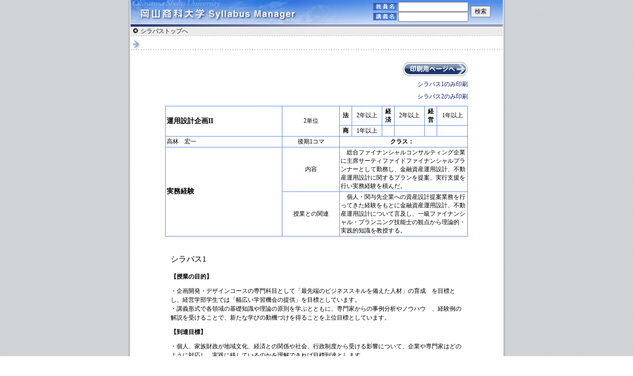

--- FILE ---
content_type: text/html; charset=EUC-JP
request_url: https://syllabus.osu.ac.jp/perl/web/syllabus.pl?&mode=detail&Lecture_id=60289
body_size: 26557
content:
<!-- 入口 -->
<!DOCTYPE HTML PUBLIC "-//W3C//DTD HTML 4.01 Transitional//EN">
<HTML>
<HEAD>
<TITLE>岡山商科大学 - Syllabus Manager</TITLE>
<META NAME="keywords" CONTENT="シラバス,シラバスマネージャー,shyllabus,岡山商科大学,商大">
<META NAME="description" CONTENT="">
<META HTTP-EQUIV="Content-Style-Type" CONTENT="text/css">
<META HTTP-EQUIV="Content-Script-Type" CONTENT="text/javascript">

<STYLE TYPE="text/css">
<!--
#btn-print {
	text-align: right;
	margin-bottom: 10px;
	width: 612px;
}

#btn-print img {
  border: 0px;
}

td.cp_height {
  height: 20px;
}
-->
</STYLE>
<SCRIPT LANGUAGE="JavaScript">
<!--

//-->
</SCRIPT>
<LINK REL="stylesheet" HREF="/web/syllabus/css/text.css" TYPE="TEXT/CSS">
</HEAD>

<BODY TEXT="#000000" MARGINWIDTH="0" MARGINHEIGHT="0" LEFTMARGIN="0" TOPMARGIN="0" BGCOLOR="#FFFFFF" BACKGROUND="/web/syllabus/img/bg.gif" LINK="#3366CC" VLINK="#6699FF" ALINK="#0066FF">

<TABLE WIDTH="763" BORDER="0" CELLSPACING="0" CELLPADDING="0" ALIGN="CENTER" HEIGHT="100%">
<FORM NAME="form1" METHOD="post" ACTION="/perl/web/syllabus.pl">
<INPUT TYPE="hidden" NAME="mode" VALUE="basic">
<INPUT TYPE="hidden" NAME="phase" VALUE="list">
<TR>
<TD ROWSPAN="2" BGCOLOR="#bfbfbf"><IMG SRC="/web/syllabus/img/spacer.gif" WIDTH="4" HEIGHT="1" ALT="" BORDER="0"></TD>
<TD ROWSPAN="2" BGCOLOR="#FFFFFF"><IMG SRC="/web/syllabus/img/spacer.gif" WIDTH="1" HEIGHT="1" ALT="" BORDER="0"></TD>
<TD WIDTH="753" VALIGN="TOP" BGCOLOR="#FFFFFF" ALIGN="CENTER">
<TABLE WIDTH="753" BORDER="0" CELLSPACING="0" CELLPADDING="0">
<TR>
<TD>
<TABLE WIDTH="753" BORDER="0" CELLSPACING="0" CELLPADDING="0" BACKGROUND="/web/syllabus/img/head.jpg">
<TR>
<TD WIDTH="733" ALIGN="RIGHT" VALIGN="MIDDLE">
<TABLE BORDER="0" CELLSPACING="0" CELLPADDING="0" BACKGROUND="">
<TR>
<TD><IMG SRC="/web/syllabus/img/kyoinmei.gif" WIDTH="47" HEIGHT="15" HSPACE="3" ALT="教員名" BORDER="0"></TD>
<TD>
<INPUT TYPE="text" NAME="teacher_name" SIZE="18" CLASS="listtext">
</TD>
<TD ROWSPAN="2">
<INPUT TYPE="submit" NAME="submit" VALUE="検索" CLASS="form">
</TD>
</TR>
<TR>
<TD><IMG SRC="/web/syllabus/img/kogimei.gif" WIDTH="47" HEIGHT="15" HSPACE="3" ALT="講義名" BORDER="0"></TD>
<TD>
<INPUT TYPE="text" NAME="lecture_name" SIZE="18" CLASS="listtext">
</TD>
</TR>
</FORM>
</TABLE>
</TD>
<TD WIDTH="20"><IMG SRC="/web/syllabus/img/headbg.gif" WIDTH="20" HEIGHT="49" ALT="" BORDER="0"></TD>
</TR>
</TABLE>
</TD>
</TR>
<TR>
<TD><IMG SRC="/web/syllabus/img/head_line.jpg" WIDTH="753" HEIGHT="6" BORDER="0"></TD>
</TR>
<TR>
<TD BGCOLOR="#EBEBEB" CLASS="listtext"><IMG SRC="/web/syllabus/img/icon_arrow1.gif" WIDTH="10" HEIGHT="10" HSPACE="5"><A HREF="/perl/web/syllabus.pl?" STYLE="color: #666666"><B>シラバストップへ</B></A></TD>
</TR>
<TR>
<TD BACKGROUND="/web/syllabus/img/line_red.gif"><IMG SRC="/web/syllabus/img/line_red.gif" WIDTH="10" HEIGHT="1"></TD>
</TR>
</TABLE>

<TABLE WIDTH="753" BORDER="0" CELLSPACING="0" CELLPADDING="0">
<TR>
<TD COLSPAN="2"><IMG SRC="/web/syllabus/img/spacer.gif" WIDTH="1" HEIGHT="9"></TD>
</TR>
<TR>
<TD WIDTH="23"><IMG SRC="/web/syllabus/img/icon_arrow2.gif" WIDTH="23" HEIGHT="18" ALT="" BORDER="0"></TD>
<TD WIDTH="730" CLASS="titleblue"></TD>
</TR>
<TR>
<TD COLSPAN="2" BACKGROUND="/web/syllabus/img/line_blue.gif"><IMG SRC="/web/syllabus/img/line_blue.gif" WIDTH="10" HEIGHT="1"></TD>
</TR>
</TABLE>
<TABLE WIDTH="753" BORDER="0" CELLSPACING="0" CELLPADDING="0" HEIGHT="24">
<TR>
<TD WIDTH="753">&nbsp;</TD>
</TR>
</TABLE>
<!--*/koko-->

<div id="btn-print">
	<a href="/perl/web/syllabus.pl?&mode=print&Lecture_id=60289"><img src="/web/syllabus/img/btn_printpage.jpg" alt="印刷ページへ" width="132" height="29"></a><br />
<!-- /AREA_AFTER2017 -->
	<p style="margin:8px 0 0 auto"><a href="/perl/web/syllabus.pl?&mode=print&Lecture_id=60289&syllabus1=1" class="listtext" style="color:#001172;">シラバス1のみ印刷</a></p>
	<p style="margin:8px 0 0 auto"><a href="/perl/web/syllabus.pl?&mode=print&Lecture_id=60289&syllabus2=2" class="listtext" style="color:#001172;">シラバス2のみ印刷</a></p>
<!-- AREA_AFTER2017/ -->
</div>
<TABLE WIDTH="612" BORDER="0" CELLSPACING="0" CELLPADDING="0" BGCOLOR="#5C8AE6">
<TR>
<TD>
<TABLE WIDTH="612" BORDER="0" CELLSPACING="1" CELLPADDING="2">
<TR>
<TD CLASS="title" BGCOLOR="#FFFFFF" ROWSPAN="2" WIDTH="252">運用設計企画II</TD>
<TD BGCOLOR="#FFFFFF" CLASS="listtext" ALIGN="CENTER" ROWSPAN="2" WIDTH="120">2単位</TD>



<!-- /AREA_NEW -->
<!--
<TD BGCOLOR="#FFFFFF" CLASS="listtext" ALIGN="CENTER" WIDTH="20"><B>法</B></TD>
<TD BGCOLOR="#FFFFFF" CLASS="listtext" ALIGN="CENTER" WIDTH="60">&nbsp;</TD>
<TD BGCOLOR="#FFFFFF" CLASS="listtext" ALIGN="CENTER" WIDTH="20"><B>経済</B></TD>
<TD BGCOLOR="#FFFFFF" CLASS="listtext" ALIGN="CENTER" WIDTH="60">2年以上</TD>
<TD BGCOLOR="#FFFFFF" CLASS="listtext" ALIGN="CENTER" WIDTH="20"><B>経営</B></TD>
<TD BGCOLOR="#FFFFFF" CLASS="listtext" ALIGN="CENTER" WIDTH="60">2年以上</TD>
</TR>
<TR> 
<TD BGCOLOR="#FFFFFF" CLASS="listtext" ALIGN="CENTER" WIDTH="20"><B>商</B></TD>
<TD BGCOLOR="#FFFFFF" CLASS="listtext" ALIGN="CENTER" WIDTH="60">2年以上</TD>
<TD BGCOLOR="#FFFFFF" CLASS="listtext" ALIGN="CENTER" WIDTH="20">&nbsp;</TD>
<TD BGCOLOR="#FFFFFF" CLASS="listtext" ALIGN="CENTER" WIDTH="60">&nbsp;</TD>
<TD BGCOLOR="#FFFFFF" CLASS="listtext" ALIGN="CENTER" WIDTH="20">&nbsp;</TD>
<TD BGCOLOR="#FFFFFF" CLASS="listtext" ALIGN="CENTER" WIDTH="60">&nbsp;</TD>
</TR>
-->

<TD BGCOLOR="#FFFFFF" CLASS="listtext" ALIGN="CENTER" WIDTH="20"><B>法</B></TD>
<TD BGCOLOR="#FFFFFF" CLASS="listtext" ALIGN="CENTER" WIDTH="60">2年以上</TD>
<TD BGCOLOR="#FFFFFF" CLASS="listtext" ALIGN="CENTER" WIDTH="20"><B>経済</B></TD>
<TD BGCOLOR="#FFFFFF" CLASS="listtext" ALIGN="CENTER" WIDTH="60">2年以上</TD>
<TD BGCOLOR="#FFFFFF" CLASS="listtext" ALIGN="CENTER" WIDTH="20"><B>経営</B></TD>
<TD BGCOLOR="#FFFFFF" CLASS="listtext" ALIGN="CENTER" WIDTH="60">1年以上</TD>
</TR>
<TR> 
<TD BGCOLOR="#FFFFFF" CLASS="listtext" ALIGN="CENTER" WIDTH="20"><B>商</B></TD>
<TD BGCOLOR="#FFFFFF" CLASS="listtext" ALIGN="CENTER" WIDTH="60">1年以上</TD>
<TD BGCOLOR="#FFFFFF" CLASS="listtext" ALIGN="CENTER" WIDTH="20">&nbsp;</TD>
<TD BGCOLOR="#FFFFFF" CLASS="listtext" ALIGN="CENTER" WIDTH="60">&nbsp;</TD>
<TD BGCOLOR="#FFFFFF" CLASS="listtext" ALIGN="CENTER" WIDTH="20">&nbsp;</TD>
<TD BGCOLOR="#FFFFFF" CLASS="listtext" ALIGN="CENTER" WIDTH="60">&nbsp;</TD>
</TR>
<!-- AREA_NEW/ -->


<TR> 
<TD BGCOLOR="#FFFFFF" CLASS="listtext" WIDTH="252">高林　宏一</TD>
<TD BGCOLOR="#FFFFFF" CLASS="listtext" ALIGN="CENTER" WIDTH="120">後期1コマ</TD>
<TD COLSPAN="6" BGCOLOR="#FFFFFF" CLASS="listtext" ALIGN="CENTER"><B>クラス：</B> &nbsp;</TD>
</TR>

<!-- /AREA_JITSUMU -->
<TR> 
<TD BGCOLOR="#FFFFFF" CLASS="title" WIDTH="252" rowspan="2">実務経験</TD>
<TD BGCOLOR="#FFFFFF" CLASS="listtext" ALIGN="CENTER" WIDTH="120">内容</TD>
<TD COLSPAN="6" BGCOLOR="#FFFFFF" CLASS="listtext">　総合ファイナンシャルコンサルティング企業に主席サーティファイドファイナンシャルプランナーとして勤務し、金融資産運用設計、不動産運用設計に関するプランを提案、実行支援を行い実務経験を積んだ。</TD>
</TR>
<TR> 
<TD BGCOLOR="#FFFFFF" CLASS="listtext" ALIGN="CENTER" WIDTH="120">授業との関連</TD>
<TD COLSPAN="6" BGCOLOR="#FFFFFF" CLASS="listtext">　個人・関与先企業への資産設計提案業務を行ってきた経験をもとに金融資産運用設計、不動産運用設計について言及し、一級ファイナンシャル・プランニング技能士の観点から理論的・実践的知識を教授する。</TD>
</TR>
<!-- AREA_JITSUMU/ -->

</TABLE>
</TD>
</TR>
</TABLE>
<TABLE WIDTH="590" BORDER="0" CELLSPACING="0" CELLPADDING="0">
<TR>
<TD HEIGHT="36"><IMG SRC="/web/syllabus/img/spacer.gif" WIDTH="1" HEIGHT="36" ALT="" BORDER="0"></TD>
</TR>
<TR>
<TD>
<!-- /AREA_AFTER2017 --><P class="titleL">シラバス1</P><!-- AREA_AFTER2017/ -->
<P CLASS="listttl">【授業の目的】</P>
<P CLASS="bodytext">・企画開発・デザインコースの専門科目として「最先端のビジネススキルを備えた人材」の育成　を目標とし、経営学部学生では「幅広い学習機会の提供」を目標としています。<BR>・講義形式で各領域の基礎知識や理論の原則を学ぶとともに、専門家からの事例分析やノウハウ　、経験例の解説を受けることで、新たな学びの動機づけを得ることを上位目標としています。</P>

<!-- /AFTER_2008 -->
<!-- /AREA_Totatsu_mokuhyo -->
<P CLASS="listttl">【到達目標】</P>
<P CLASS="bodytext">・個人、家族財政が地域文化、経済との関係や社会、行政制度から受ける影響について、企業や専門家はどのように対応し、実践に移しているのかを理解できれば目標到達とします。<BR>(1)テーマ１　ＰＦＰ技法と諸理論上から見た、個人、家族の「問題」「課題」とは何か？<BR>(2)テーマ２　個人、家族を取り巻くライフデザイン上の「問題」「課題」は何か？<BR>(3)テーマ３　財政計画、運用、管理が、なぜ必要なのか？何をもたらすのか？</P>
<!-- AREA_Totatsu_mokuhyo/ -->
<!-- AFTER_2008/ -->

<P CLASS="listttl"><BR>
【授業計画】</P>
<P CLASS="bodytext">「講義方法」<BR>　この講義は対面授業で行います。<BR>　講義では指定教科書と参考書が必要ですから、必ず講義開始までに準備して下さい。<BR>　準備できない方は履修できません。<BR><BR>　学校閉鎖時には、Zoomによる遠隔授業と講義掲示板で対応する予定です。<BR>　具体的には講義前日までに講義掲示板の登録メールアドレスへZoomの招待URLが届きます。<BR>　講義時間になりましたら、教科書を用意して招待URLからZoom講義に出席して下さい。<BR>　講義開始から10分経過までに出席確認を講義掲示板で行います。<BR>　講義終了後、講義掲示板に課題と解答用紙を配信します。指定期日までに掲示板へ解答を返信して下さい。<BR><BR>第１回　どうすれば「経済的に自立」できるのか、お金を社会に還元する<BR>　教科書：第1章お金の計画の基本<BR>　・予習：教科書16～36頁を読み不明点を整理しておく ・復習：課題レポートを完成する<BR><BR>第２回　人を雇うメリットとリスク、報酬と福利厚生の交渉の進め方<BR>　教科書：第2章お金とキャリア設計の基本<BR>　・予習：教科書39～63頁を読み不明点を整理しておく ・復習：課題レポートを完成する<BR><BR>第３回　決算書の読み方、資金調達のやり方、国境を越えたビジネス<BR>　教科書：第3章就職、転職、企業の基本<BR>　・予習：教科書69～98頁を読み不明点を整理しておく ・復習：課題レポートを完成する<BR><BR>第４回　貯め方より使い方が重要、銀行以外の金融機関、モバイル決済<BR>　教科書：第4章貯金と銀行の基本<BR>　・予習：教科書103～122頁を読み不明点を整理しておく ・復習：課題レポートを完成する<BR><BR>第５回　予算設計の第一歩、実際に予算を立ててみよう、賢い消費者になるために<BR>　教科書：第5章予算と支出の基本<BR>　・予習：教科書127～151頁を読み不明点を整理しておく ・復習：課題レポートを完成する<BR><BR>第６回　借金と返済計画、担保と返済、お金が足りなかったら、「信用」はどう数値化されるのか<BR>　教科書：第6章信用と借金の基本<BR>　・予習：教科書155～178頁を読み不明点を整理しておく ・復習：課題レポートを完成する<BR><BR>第７回　最後のカードはなぜ「破産」なのか、破産すると人生はこうなる<BR>　教科書：第7章破産の基本<BR>　・予習：教科書182～188頁を読み不明点を整理しておく ・復習：課題レポートを完成する<BR><BR>第８回　投資でお金を育てる、商品と通貨、損失の考え方<BR>　教科書：第8章投資の基本<BR>　・予習：教科書193～229頁を読み不明点を整理しておく ・復習：課題レポートを完成する<BR><BR>第９回　ピラミッドスキーム、ワンクリックの罠ネット詐欺、信じてはいけないマルチ商法<BR>　教科書：第9章金融詐欺の基本<BR>　・予習：教科書233～264頁を読み不明点を整理しておく ・復習：課題レポートを完成する<BR><BR>第10回　保険とは何か、暮らしを守る賃貸保険型、万が一のための生命保険<BR>　教科書：第10章保険の基本<BR>　・予習：教科書267～280頁を読み不明点を整理しておく ・復習：課題レポートを完成する<BR><BR>第11回　税金で何ができるのか、税金と収入・支出の関係<BR>　教科書：第11章税金の基本<BR>　・予習：教科書285～303頁を読み不明点を整理しておく ・復習：課題レポートを完成する<BR><BR>第12回　貧困格差解決ガイドライン、失業保険・労災保険<BR>　教科書：第12章社会福祉の基本<BR>　・予習：教科書309～319頁を読み不明点を整理しておく ・復習：課題レポートを完成する<BR><BR><BR>第13回　法的責任のリアル、知的財産、ブラック企業から社員を守る法律<BR>　教科書：第13章法律と契約の基本<BR>　・予習：教科書322～351頁を読み不明点を整理しておく ・復習：課題レポートを完成する<BR><BR>第14回　老後の資金計画、信託財産の使い道を決める、家族の役割<BR>　教科書：第14章老後資産の基本<BR>　・予習：教科書358～374頁を読み不明点を整理しておく ・復習：課題レポートを完成する<BR><BR>第15回　目標を達成できたあとはどうする<BR>　教科書：第2章お金とキャリア設計の基本<BR>　・予習：教科書8～11頁を読み不明点を整理しておく ・復習：課題レポートを完成する<BR><BR>　・学校閉鎖時には、毎回講義中に小テストがあります。<BR>　　講義時間中に講義掲示板へ直接返信して下さい。<BR></P>

<!-- /AREA_AFTER2017 -->
<P CLASS="listttl"><BR>
【予習・復習】</P>
<P CLASS="bodytext">予習（90分程度）教科書、参考書の該当箇所を読んで、専門用語や制度の不明点等を整理しておいてください。<BR>復習（150分程度）課題に基づいてレポートを作成し、期限内に提出してください。</P>
<!-- AREA_AFTER2017/ -->

<P CLASS="listttl"><BR>
【授業関連科目】</P>
<P CLASS="bodytext">金融資産運用・不動産１、タックスプランニング、相続・事業承継、ＦＰ技能論１２など。</P>

<P CLASS="listttl"><BR>
【成績評価方法・注意】</P>
<P CLASS="bodytext">注意<BR>・講義は教科書、参考書に沿って進めます。必ず第1回までに指定教科書を準備してください。<BR>・学校閉鎖時のZoom配信講義では当日のレジュメや資料を画像展開して進めるためPC・タブレットが必要となります。<BR><BR>・成績評価方法：各回の課題レポートにより評価します。<BR>　講義終了時に各回のテーマに基づいた課題を出題し、期限内に提出していただきます。（評価点60％）<BR>　到達目標に基づいたワークシートを作成し期限内に提出していただきます。（評価点40％）<BR>　提出されたレポートを次回講義で返却し修正箇所や注意点等のコメントを行います。</P>

<P CLASS="listttl"><BR>
【教科書】</P>
<P CLASS="bodytext">
<b>著者：</b>ジョン・シュウギョウ　<b>書名：</b>お金と資産の羅針盤 豊かな人生を手に入れる一番わかりやすい教科書　<b>出版社：</b>ソシム<BR>
<BR>
</P>

<P CLASS="listttl"><BR>
【参考書】</P>
<P CLASS="bodytext">適宜指示する<br>
<b>著者：</b>日本ファイナンシャル・プランナーズ協会　<b>書名：</b>10代から学ぶパーソナルファイナンス　<b>出版社：</b>日本ファイナンシャル・プランナーズ協会<BR>
<BR>
<BR>
</P>

<!-- /AREA_AFTER2017 -->
<P class="titleL">シラバス2</P>

<!-- /AREA_Jugyo_keitai -->
<P CLASS="listttl">【授業形態】</P>
<TABLE BORDER="0" CELLSPACING="0" CELLPADDING="0" BGCOLOR="#5C8AE6">
<TR>
<TD>
<TABLE BORDER="0" CELLSPACING="1" CELLPADDING="2" CLASS="listttl">
<TR>
<TD BGCOLOR="#FFFFFF">講義</TD>
<TD BGCOLOR="#FFFFFF">演習</TD>
<TD BGCOLOR="#FFFFFF">実習・実技</TD>
<TD BGCOLOR="#FFFFFF">実験</TD>
</TR>
<TR>
<TD BGCOLOR="#FFFFFF" align="center" class="cp_height">○</TD>
<TD BGCOLOR="#FFFFFF" align="center" class="cp_height">&nbsp;</TD>
<TD BGCOLOR="#FFFFFF" align="center" class="cp_height">&nbsp;</TD>
<TD BGCOLOR="#FFFFFF" align="center" class="cp_height">&nbsp;</TD>
</TR>
</TABLE>
</TD>
</TR>
</TABLE>
<!-- AREA_Jugyo_keitai/ -->

<!-- /AREA_Jugyo_houhou -->
<P CLASS="listttl">【授業方法】</P>
<TABLE BORDER="0" CELLSPACING="0" CELLPADDING="0" BGCOLOR="#5C8AE6">
<TR>
<TD>

<!-- /AREA_2019_STYLE -->
<TABLE BORDER="0" CELLSPACING="1" CELLPADDING="2" CLASS="listttl">
<TR>
<TD BGCOLOR="#FFFFFF" rowspan="2">受動型</TD>
<TD BGCOLOR="#FFFFFF" colspan="6">アクティブラーニング</TD>
<TD BGCOLOR="#FFFFFF" rowspan="2">その他</TD>
</TR>
<TR>
<TD BGCOLOR="#FFFFFF">課題解決型</TD>
<TD BGCOLOR="#FFFFFF">ディスカッション<br />ディベート</TD>
<TD BGCOLOR="#FFFFFF">グループワーク<br />ペアワーク</TD>
<TD BGCOLOR="#FFFFFF">プレゼン<br />テーション</TD>
<TD BGCOLOR="#FFFFFF">フィールド<br />スタディ</TD>
<TD BGCOLOR="#FFFFFF">その他</TD>
</TR>
<TR>
<TD BGCOLOR="#FFFFFF" align="center" class="cp_height">○</TD>
<TD BGCOLOR="#FFFFFF" align="center" class="cp_height">○</TD>
<TD BGCOLOR="#FFFFFF" align="center" class="cp_height">&nbsp;</TD>
<TD BGCOLOR="#FFFFFF" align="center" class="cp_height">&nbsp;</TD>
<TD BGCOLOR="#FFFFFF" align="center" class="cp_height">&nbsp;</TD>
<TD BGCOLOR="#FFFFFF" align="center" class="cp_height">&nbsp;</TD>
<TD BGCOLOR="#FFFFFF" align="center" class="cp_height">&nbsp;</TD>
<TD BGCOLOR="#FFFFFF" align="center" class="cp_height">&nbsp;</TD>
</TR>
</TABLE>
<!-- AREA_2019_STYLE/ -->


</TD>
</TR>
</TABLE>
<!-- AREA_Jugyo_houhou/ -->

<P CLASS="listttl">【受講生のPC等使用】</P>
<TABLE BORDER="0" CELLSPACING="0" CELLPADDING="0" BGCOLOR="#5C8AE6">
<TR>
<TD>
<TABLE BORDER="0" CELLSPACING="1" CELLPADDING="2" CLASS="listttl">
<TR>
<TD BGCOLOR="#FFFFFF">PC・タブレット<br />（教室に備付）</TD>
<TD BGCOLOR="#FFFFFF">PC・タブレット<br />（学生自身が準備）</TD>
<TD BGCOLOR="#FFFFFF">スマートフォン</TD>
<TD BGCOLOR="#FFFFFF">その他</TD>
</TR>
<TR>
<TD BGCOLOR="#FFFFFF" align="center" class="cp_height">&nbsp;</TD>
<TD BGCOLOR="#FFFFFF" align="center" class="cp_height">○</TD>
<TD BGCOLOR="#FFFFFF" align="center" class="cp_height">&nbsp;</TD>
<TD BGCOLOR="#FFFFFF" align="center" class="cp_height">&nbsp;</TD>
</TR>
</TABLE>
</TD>
</TR>
</TABLE>

<!-- /AREA_Shonenji_kyouiku -->
<P CLASS="listttl">【初年次教育】</P>
<TABLE BORDER="0" CELLSPACING="0" CELLPADDING="0" BGCOLOR="#5C8AE6">
<TR>
<TD>
<TABLE BORDER="0" CELLSPACING="1" CELLPADDING="2" CLASS="listttl">
<TR>
<TD BGCOLOR="#FFFFFF" class="cp_height" align="center"width="20">&nbsp;</TD>
</TR>
</TABLE>
</TD>
</TR>
</TABLE>
<!-- AREA_Shonenji_kyouiku/ -->

<!-- /AREA_Setsuzoku_kamoku -->
<P CLASS="listttl">【接続科目】</P>
<TABLE BORDER="0" CELLSPACING="0" CELLPADDING="0" BGCOLOR="#5C8AE6">
<TR>
<TD>
<TABLE BORDER="0" CELLSPACING="1" CELLPADDING="2" CLASS="listttl">
<TR>
<TD BGCOLOR="#FFFFFF">地域社会</TD>
<TD BGCOLOR="#FFFFFF">国際社会</TD>
<TD BGCOLOR="#FFFFFF">産業界</TD>
<TD BGCOLOR="#FFFFFF">大学院進学</TD>
</TR>
<TR>
<TD BGCOLOR="#FFFFFF" align="center" class="cp_height">○</TD>
<TD BGCOLOR="#FFFFFF" align="center" class="cp_height">&nbsp;</TD>
<TD BGCOLOR="#FFFFFF" align="center" class="cp_height">○</TD>
<TD BGCOLOR="#FFFFFF" align="center" class="cp_height">&nbsp;</TD>
</TR>
</TABLE>
</TD>
</TR>
</TABLE>
<!-- AREA_Setsuzoku_kamoku/ -->

<!-- /AREA_Cp -->
<P CLASS="listttl">【評価(方法)手段】</P>
<TABLE BORDER="0" CELLSPACING="0" CELLPADDING="0" BGCOLOR="#5C8AE6">
<TR>
<TD>
<TABLE BORDER="0" CELLSPACING="1" CELLPADDING="2" CLASS="listttl">
<TR>
<TD BGCOLOR="#FFFFFF" align="center" rowspan="4" colspan="3">評価(方法)手段</TD>
<TD BGCOLOR="#FFFFFF" align="center" colspan="9">学部・学科カリキュラム・ポリシー(CP)</TD>
</TR>
<TR>
<TD BGCOLOR="#FFFFFF" align="center" colspan="2">知能・技能</TD>
<TD BGCOLOR="#FFFFFF" align="center" colspan="3">思考・判断・表現力</TD>
<TD BGCOLOR="#FFFFFF" align="center" colspan="4">主体性・態度</TD>
</TR>
<TR>
<TD BGCOLOR="#FFFFFF" align="center">CP1</TD>
<TD BGCOLOR="#FFFFFF" align="center">CP2</TD>
<TD BGCOLOR="#FFFFFF" align="center">CP3</TD>
<TD BGCOLOR="#FFFFFF" align="center">CP4</TD>
<TD BGCOLOR="#FFFFFF" align="center">CP5</TD>
<TD BGCOLOR="#FFFFFF" align="center">CP6</TD>
<TD BGCOLOR="#FFFFFF" align="center">CP7</TD>
<TD BGCOLOR="#FFFFFF" align="center">CP8</TD>
<TD BGCOLOR="#FFFFFF" align="center">CP9</TD>
</TR>
<TR>
<TD BGCOLOR="#FFFFFF" align="center">専門知識</TD>
<TD BGCOLOR="#FFFFFF" align="center">一般知識</TD>
<TD BGCOLOR="#FFFFFF" align="center">思考力</TD>
<TD BGCOLOR="#FFFFFF" align="center">判断力</TD>
<TD BGCOLOR="#FFFFFF" align="center">会話・文章力</TD>
<TD BGCOLOR="#FFFFFF" align="center">意欲・責任感</TD>
<TD BGCOLOR="#FFFFFF" align="center">協調性</TD>
<TD BGCOLOR="#FFFFFF" align="center">持続性</TD>
<TD BGCOLOR="#FFFFFF" align="center">倫理観</TD>
</TR>
<TR>
<TD BGCOLOR="#FFFFFF" colspan="3" align="center">評価(方法)手段</TD>
<TD BGCOLOR="#FFFFFF" align="center">○</TD>
<TD BGCOLOR="#FFFFFF" align="center">&nbsp;</TD>
<TD BGCOLOR="#FFFFFF" align="center">○</TD>
<TD BGCOLOR="#FFFFFF" align="center">○</TD>
<TD BGCOLOR="#FFFFFF" align="center">&nbsp;</TD>
<TD BGCOLOR="#FFFFFF" align="center">○</TD>
<TD BGCOLOR="#FFFFFF" align="center">&nbsp;</TD>
<TD BGCOLOR="#FFFFFF" align="center">○</TD>
<TD BGCOLOR="#FFFFFF" align="center">○</TD>
</TR>
<TR>
<TD BGCOLOR="#FFFFFF" colspan="3" align="center">学習目標(比率)</TD>
<TD BGCOLOR="#FFFFFF" align="center">50%</TD>
<TD BGCOLOR="#FFFFFF" align="center"></TD>
<TD BGCOLOR="#FFFFFF" align="center">10%</TD>
<TD BGCOLOR="#FFFFFF" align="center">10%</TD>
<TD BGCOLOR="#FFFFFF" align="center"></TD>
<TD BGCOLOR="#FFFFFF" align="center">10%</TD>
<TD BGCOLOR="#FFFFFF" align="center"></TD>
<TD BGCOLOR="#FFFFFF" align="center">10%</TD>
<TD BGCOLOR="#FFFFFF" align="center">10%</TD>
</TR>
<TR>
<TD BGCOLOR="#FFFFFF" rowspan="6" align="center">評価手段(比率)</TD>
<TD BGCOLOR="#FFFFFF" align="center">試験</TD>
<TD BGCOLOR="#FFFFFF" align="center" width="35"></TD>
<TD BGCOLOR="#FFFFFF" align="center"></TD>
<TD BGCOLOR="#FFFFFF" align="center"></TD>
<TD BGCOLOR="#FFFFFF" align="center"></TD>
<TD BGCOLOR="#FFFFFF" align="center"></TD>
<TD BGCOLOR="#FFFFFF" align="center"></TD>
<TD BGCOLOR="#FFFFFF" align="center"></TD>
<TD BGCOLOR="#FFFFFF" align="center"></TD>
<TD BGCOLOR="#FFFFFF" align="center"></TD>
<TD BGCOLOR="#FFFFFF" align="center"></TD>
</TR>
<TR>
<TD BGCOLOR="#FFFFFF" align="center">小テスト</TD>
<TD BGCOLOR="#FFFFFF" align="center">45%</TD>
<TD BGCOLOR="#FFFFFF" align="center">20</TD>
<TD BGCOLOR="#FFFFFF" align="center"></TD>
<TD BGCOLOR="#FFFFFF" align="center">5</TD>
<TD BGCOLOR="#FFFFFF" align="center">5</TD>
<TD BGCOLOR="#FFFFFF" align="center"></TD>
<TD BGCOLOR="#FFFFFF" align="center">5</TD>
<TD BGCOLOR="#FFFFFF" align="center"></TD>
<TD BGCOLOR="#FFFFFF" align="center">5</TD>
<TD BGCOLOR="#FFFFFF" align="center">5</TD>
</TR>
<TR>
<TD BGCOLOR="#FFFFFF" align="center">レポート</TD>
<TD BGCOLOR="#FFFFFF" align="center">55%</TD>
<TD BGCOLOR="#FFFFFF" align="center">30</TD>
<TD BGCOLOR="#FFFFFF" align="center"></TD>
<TD BGCOLOR="#FFFFFF" align="center">5</TD>
<TD BGCOLOR="#FFFFFF" align="center">5</TD>
<TD BGCOLOR="#FFFFFF" align="center"></TD>
<TD BGCOLOR="#FFFFFF" align="center">5</TD>
<TD BGCOLOR="#FFFFFF" align="center"></TD>
<TD BGCOLOR="#FFFFFF" align="center">5</TD>
<TD BGCOLOR="#FFFFFF" align="center">5</TD>
</TR>
<TR>
<TD BGCOLOR="#FFFFFF" align="center">成果発表</TD>
<TD BGCOLOR="#FFFFFF" align="center"></TD>
<TD BGCOLOR="#FFFFFF" align="center"></TD>
<TD BGCOLOR="#FFFFFF" align="center"></TD>
<TD BGCOLOR="#FFFFFF" align="center"></TD>
<TD BGCOLOR="#FFFFFF" align="center"></TD>
<TD BGCOLOR="#FFFFFF" align="center"></TD>
<TD BGCOLOR="#FFFFFF" align="center"></TD>
<TD BGCOLOR="#FFFFFF" align="center"></TD>
<TD BGCOLOR="#FFFFFF" align="center"></TD>
<TD BGCOLOR="#FFFFFF" align="center"></TD>
</TR>
<TR>
<TD BGCOLOR="#FFFFFF" align="center">受講態度</TD>
<TD BGCOLOR="#FFFFFF" align="center"></TD>
<TD BGCOLOR="#FFFFFF" align="center"></TD>
<TD BGCOLOR="#FFFFFF" align="center"></TD>
<TD BGCOLOR="#FFFFFF" align="center"></TD>
<TD BGCOLOR="#FFFFFF" align="center"></TD>
<TD BGCOLOR="#FFFFFF" align="center"></TD>
<TD BGCOLOR="#FFFFFF" align="center"></TD>
<TD BGCOLOR="#FFFFFF" align="center"></TD>
<TD BGCOLOR="#FFFFFF" align="center"></TD>
<TD BGCOLOR="#FFFFFF" align="center"></TD>
</TR>
<TR>
<TD BGCOLOR="#FFFFFF" align="center">その他</TD>
<TD BGCOLOR="#FFFFFF" align="center"></TD>
<TD BGCOLOR="#FFFFFF" align="center"></TD>
<TD BGCOLOR="#FFFFFF" align="center"></TD>
<TD BGCOLOR="#FFFFFF" align="center"></TD>
<TD BGCOLOR="#FFFFFF" align="center"></TD>
<TD BGCOLOR="#FFFFFF" align="center"></TD>
<TD BGCOLOR="#FFFFFF" align="center"></TD>
<TD BGCOLOR="#FFFFFF" align="center"></TD>
<TD BGCOLOR="#FFFFFF" align="center"></TD>
<TD BGCOLOR="#FFFFFF" align="center"></TD>
</TR>

<TR>
<TD BGCOLOR="#FFFFFF" align="center" colspan="3" rowspan="4">対応するディプロマ・ポリシー(DP)</TD>
<TD BGCOLOR="#FFFFFF" align="center" colspan="2">知能・技能</TD>
<TD BGCOLOR="#FFFFFF" align="center" colspan="3">思考・判断・表現力</TD>
<TD BGCOLOR="#FFFFFF" align="center" colspan="4">主体性・態度</TD>
</TR>
<TR>
<TD BGCOLOR="#FFFFFF" align="center">DP1</TD>
<TD BGCOLOR="#FFFFFF" align="center">DP2</TD>
<TD BGCOLOR="#FFFFFF" align="center">DP3</TD>
<TD BGCOLOR="#FFFFFF" align="center">DP4</TD>
<TD BGCOLOR="#FFFFFF" align="center">DP5</TD>
<TD BGCOLOR="#FFFFFF" align="center">DP6</TD>
<TD BGCOLOR="#FFFFFF" align="center">DP7</TD>
<TD BGCOLOR="#FFFFFF" align="center">DP8</TD>
<TD BGCOLOR="#FFFFFF" align="center">DP9</TD>
</TR>
<TR>
<TD BGCOLOR="#FFFFFF" align="center">専門知識</TD>
<TD BGCOLOR="#FFFFFF" align="center">一般知識</TD>
<TD BGCOLOR="#FFFFFF" align="center">思考力</TD>
<TD BGCOLOR="#FFFFFF" align="center">判断力</TD>
<TD BGCOLOR="#FFFFFF" align="center">会話・文章力</TD>
<TD BGCOLOR="#FFFFFF" align="center">意欲・責任感</TD>
<TD BGCOLOR="#FFFFFF" align="center">協調性</TD>
<TD BGCOLOR="#FFFFFF" align="center">持続性</TD>
<TD BGCOLOR="#FFFFFF" align="center">倫理観</TD>
</TR>
<TR>
<TD BGCOLOR="#FFFFFF" align="center">○</TD>
<TD BGCOLOR="#FFFFFF" align="center">&nbsp;</TD>
<TD BGCOLOR="#FFFFFF" align="center">○</TD>
<TD BGCOLOR="#FFFFFF" align="center">○</TD>
<TD BGCOLOR="#FFFFFF" align="center">&nbsp;</TD>
<TD BGCOLOR="#FFFFFF" align="center">○</TD>
<TD BGCOLOR="#FFFFFF" align="center">&nbsp;</TD>
<TD BGCOLOR="#FFFFFF" align="center">○</TD>
<TD BGCOLOR="#FFFFFF" align="center">&nbsp;</TD>
</TR>



</TABLE>
</TD>
</TR>
</TABLE>
<!-- AREA_Cp/ -->
<!-- AREA_AFTER2017/ -->

</TD>
</TR>
<TR>
<TD ALIGN="CENTER"><BR>
<A HREF="javascript:history.back()"><IMG SRC="/web/syllabus/img/bt_buck.gif" WIDTH="97" HEIGHT="20" ALT="戻る" BORDER="0"></A>
</TD>
</TR>
</TABLE>

<!--koko/*-->

<TABLE WIDTH="753" BORDER="0" CELLSPACING="0" CELLPADDING="0" HEIGHT="40">
<TR>
<TD WIDTH="753">&nbsp;</TD>
</TR>
</TABLE>
</TD>
<TD ROWSPAN="2" BGCOLOR="#FFFFFF"><IMG SRC="/web/syllabus/img/spacer.gif" WIDTH="1" HEIGHT="1" ALT="" BORDER="0"></TD>
<TD ROWSPAN="2" BGCOLOR="#bfbfbf"><IMG SRC="/web/syllabus/img/spacer.gif" WIDTH="4" HEIGHT="1" ALT="" BORDER="0"></TD>
</TR>
<TR>
<TD WIDTH="753" VALIGN="BOTTOM" BGCOLOR="#FFFFFF">
<TABLE BORDER="0" CELLSPACING="0" CELLPADDING="0">
<TR>
<TD><IMG SRC="/web/syllabus/img/footer01.gif" WIDTH="753" HEIGHT="16" BORDER="0" ALT="Copyright (c) 2004 okayama shoka university co.,Ltd All Rights Reserved"></TD>
</TR>
<TR>
<TD><IMG SRC="/web/syllabus/img/footer02.jpg" WIDTH="753" HEIGHT="28" BORDER="0"></TD>
</TR>
</TABLE>
</TD>
</TR>
</TABLE>
</BODY>
</HTML>


--- FILE ---
content_type: text/css
request_url: https://syllabus.osu.ac.jp/web/syllabus/css/text.css
body_size: 748
content:
 /* �����N */
a:link { color: #0066CC; text-decoration: none }
a:visited { color: #6699CC; text-decoration: none }
a:hover { color: #0099FF; text-decoration: underline }

 /* �{�� */
.text10 {  font-size: 10px}
.bodytext {  font-size: 12px; line-height: 18px}
.bodytext-red {  font-size: 12px; color: #CC0000}
.bodytext-green {  font-size: 12px; color: #006600}
.bodytext-blue {  font-size: 12px; color: blue}
.listttl-blue {  font-size: 12px; color: #000033; font-weight: bold}
.title {  font-size: 14px; font-weight: bold}
.titleblue {  font-size: 14px; font-weight: bold; color: #002A7F}
.listttl {  font-size: 12px; line-height: 140%; font-weight: bold}
.listtext {  font-size: 12px}

 /* �t�H�[�� */
.form {  font-size: 12px; margin: 0px 5px}
